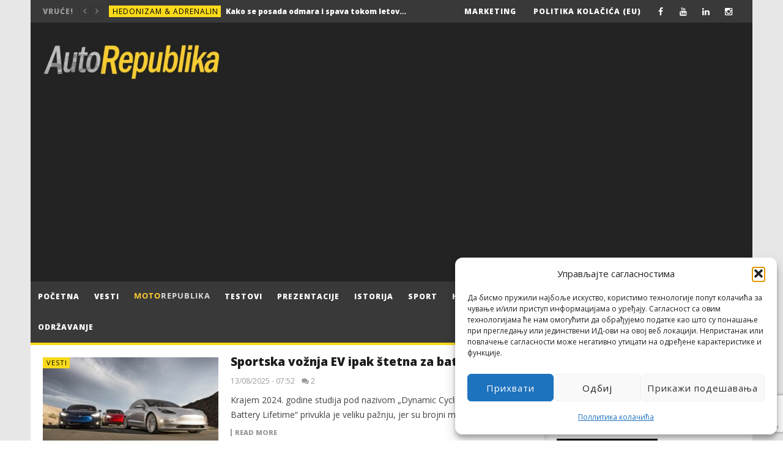

--- FILE ---
content_type: text/html; charset=utf-8
request_url: https://www.google.com/recaptcha/api2/anchor?ar=1&k=6LdimN8UAAAAAM-KXhf9lztjn4VhRayy3taNyYxx&co=aHR0cHM6Ly9hdXRvcmVwdWJsaWthLmNvbTo0NDM.&hl=en&v=PoyoqOPhxBO7pBk68S4YbpHZ&size=invisible&anchor-ms=20000&execute-ms=30000&cb=xd3qhuf9opx2
body_size: 48600
content:
<!DOCTYPE HTML><html dir="ltr" lang="en"><head><meta http-equiv="Content-Type" content="text/html; charset=UTF-8">
<meta http-equiv="X-UA-Compatible" content="IE=edge">
<title>reCAPTCHA</title>
<style type="text/css">
/* cyrillic-ext */
@font-face {
  font-family: 'Roboto';
  font-style: normal;
  font-weight: 400;
  font-stretch: 100%;
  src: url(//fonts.gstatic.com/s/roboto/v48/KFO7CnqEu92Fr1ME7kSn66aGLdTylUAMa3GUBHMdazTgWw.woff2) format('woff2');
  unicode-range: U+0460-052F, U+1C80-1C8A, U+20B4, U+2DE0-2DFF, U+A640-A69F, U+FE2E-FE2F;
}
/* cyrillic */
@font-face {
  font-family: 'Roboto';
  font-style: normal;
  font-weight: 400;
  font-stretch: 100%;
  src: url(//fonts.gstatic.com/s/roboto/v48/KFO7CnqEu92Fr1ME7kSn66aGLdTylUAMa3iUBHMdazTgWw.woff2) format('woff2');
  unicode-range: U+0301, U+0400-045F, U+0490-0491, U+04B0-04B1, U+2116;
}
/* greek-ext */
@font-face {
  font-family: 'Roboto';
  font-style: normal;
  font-weight: 400;
  font-stretch: 100%;
  src: url(//fonts.gstatic.com/s/roboto/v48/KFO7CnqEu92Fr1ME7kSn66aGLdTylUAMa3CUBHMdazTgWw.woff2) format('woff2');
  unicode-range: U+1F00-1FFF;
}
/* greek */
@font-face {
  font-family: 'Roboto';
  font-style: normal;
  font-weight: 400;
  font-stretch: 100%;
  src: url(//fonts.gstatic.com/s/roboto/v48/KFO7CnqEu92Fr1ME7kSn66aGLdTylUAMa3-UBHMdazTgWw.woff2) format('woff2');
  unicode-range: U+0370-0377, U+037A-037F, U+0384-038A, U+038C, U+038E-03A1, U+03A3-03FF;
}
/* math */
@font-face {
  font-family: 'Roboto';
  font-style: normal;
  font-weight: 400;
  font-stretch: 100%;
  src: url(//fonts.gstatic.com/s/roboto/v48/KFO7CnqEu92Fr1ME7kSn66aGLdTylUAMawCUBHMdazTgWw.woff2) format('woff2');
  unicode-range: U+0302-0303, U+0305, U+0307-0308, U+0310, U+0312, U+0315, U+031A, U+0326-0327, U+032C, U+032F-0330, U+0332-0333, U+0338, U+033A, U+0346, U+034D, U+0391-03A1, U+03A3-03A9, U+03B1-03C9, U+03D1, U+03D5-03D6, U+03F0-03F1, U+03F4-03F5, U+2016-2017, U+2034-2038, U+203C, U+2040, U+2043, U+2047, U+2050, U+2057, U+205F, U+2070-2071, U+2074-208E, U+2090-209C, U+20D0-20DC, U+20E1, U+20E5-20EF, U+2100-2112, U+2114-2115, U+2117-2121, U+2123-214F, U+2190, U+2192, U+2194-21AE, U+21B0-21E5, U+21F1-21F2, U+21F4-2211, U+2213-2214, U+2216-22FF, U+2308-230B, U+2310, U+2319, U+231C-2321, U+2336-237A, U+237C, U+2395, U+239B-23B7, U+23D0, U+23DC-23E1, U+2474-2475, U+25AF, U+25B3, U+25B7, U+25BD, U+25C1, U+25CA, U+25CC, U+25FB, U+266D-266F, U+27C0-27FF, U+2900-2AFF, U+2B0E-2B11, U+2B30-2B4C, U+2BFE, U+3030, U+FF5B, U+FF5D, U+1D400-1D7FF, U+1EE00-1EEFF;
}
/* symbols */
@font-face {
  font-family: 'Roboto';
  font-style: normal;
  font-weight: 400;
  font-stretch: 100%;
  src: url(//fonts.gstatic.com/s/roboto/v48/KFO7CnqEu92Fr1ME7kSn66aGLdTylUAMaxKUBHMdazTgWw.woff2) format('woff2');
  unicode-range: U+0001-000C, U+000E-001F, U+007F-009F, U+20DD-20E0, U+20E2-20E4, U+2150-218F, U+2190, U+2192, U+2194-2199, U+21AF, U+21E6-21F0, U+21F3, U+2218-2219, U+2299, U+22C4-22C6, U+2300-243F, U+2440-244A, U+2460-24FF, U+25A0-27BF, U+2800-28FF, U+2921-2922, U+2981, U+29BF, U+29EB, U+2B00-2BFF, U+4DC0-4DFF, U+FFF9-FFFB, U+10140-1018E, U+10190-1019C, U+101A0, U+101D0-101FD, U+102E0-102FB, U+10E60-10E7E, U+1D2C0-1D2D3, U+1D2E0-1D37F, U+1F000-1F0FF, U+1F100-1F1AD, U+1F1E6-1F1FF, U+1F30D-1F30F, U+1F315, U+1F31C, U+1F31E, U+1F320-1F32C, U+1F336, U+1F378, U+1F37D, U+1F382, U+1F393-1F39F, U+1F3A7-1F3A8, U+1F3AC-1F3AF, U+1F3C2, U+1F3C4-1F3C6, U+1F3CA-1F3CE, U+1F3D4-1F3E0, U+1F3ED, U+1F3F1-1F3F3, U+1F3F5-1F3F7, U+1F408, U+1F415, U+1F41F, U+1F426, U+1F43F, U+1F441-1F442, U+1F444, U+1F446-1F449, U+1F44C-1F44E, U+1F453, U+1F46A, U+1F47D, U+1F4A3, U+1F4B0, U+1F4B3, U+1F4B9, U+1F4BB, U+1F4BF, U+1F4C8-1F4CB, U+1F4D6, U+1F4DA, U+1F4DF, U+1F4E3-1F4E6, U+1F4EA-1F4ED, U+1F4F7, U+1F4F9-1F4FB, U+1F4FD-1F4FE, U+1F503, U+1F507-1F50B, U+1F50D, U+1F512-1F513, U+1F53E-1F54A, U+1F54F-1F5FA, U+1F610, U+1F650-1F67F, U+1F687, U+1F68D, U+1F691, U+1F694, U+1F698, U+1F6AD, U+1F6B2, U+1F6B9-1F6BA, U+1F6BC, U+1F6C6-1F6CF, U+1F6D3-1F6D7, U+1F6E0-1F6EA, U+1F6F0-1F6F3, U+1F6F7-1F6FC, U+1F700-1F7FF, U+1F800-1F80B, U+1F810-1F847, U+1F850-1F859, U+1F860-1F887, U+1F890-1F8AD, U+1F8B0-1F8BB, U+1F8C0-1F8C1, U+1F900-1F90B, U+1F93B, U+1F946, U+1F984, U+1F996, U+1F9E9, U+1FA00-1FA6F, U+1FA70-1FA7C, U+1FA80-1FA89, U+1FA8F-1FAC6, U+1FACE-1FADC, U+1FADF-1FAE9, U+1FAF0-1FAF8, U+1FB00-1FBFF;
}
/* vietnamese */
@font-face {
  font-family: 'Roboto';
  font-style: normal;
  font-weight: 400;
  font-stretch: 100%;
  src: url(//fonts.gstatic.com/s/roboto/v48/KFO7CnqEu92Fr1ME7kSn66aGLdTylUAMa3OUBHMdazTgWw.woff2) format('woff2');
  unicode-range: U+0102-0103, U+0110-0111, U+0128-0129, U+0168-0169, U+01A0-01A1, U+01AF-01B0, U+0300-0301, U+0303-0304, U+0308-0309, U+0323, U+0329, U+1EA0-1EF9, U+20AB;
}
/* latin-ext */
@font-face {
  font-family: 'Roboto';
  font-style: normal;
  font-weight: 400;
  font-stretch: 100%;
  src: url(//fonts.gstatic.com/s/roboto/v48/KFO7CnqEu92Fr1ME7kSn66aGLdTylUAMa3KUBHMdazTgWw.woff2) format('woff2');
  unicode-range: U+0100-02BA, U+02BD-02C5, U+02C7-02CC, U+02CE-02D7, U+02DD-02FF, U+0304, U+0308, U+0329, U+1D00-1DBF, U+1E00-1E9F, U+1EF2-1EFF, U+2020, U+20A0-20AB, U+20AD-20C0, U+2113, U+2C60-2C7F, U+A720-A7FF;
}
/* latin */
@font-face {
  font-family: 'Roboto';
  font-style: normal;
  font-weight: 400;
  font-stretch: 100%;
  src: url(//fonts.gstatic.com/s/roboto/v48/KFO7CnqEu92Fr1ME7kSn66aGLdTylUAMa3yUBHMdazQ.woff2) format('woff2');
  unicode-range: U+0000-00FF, U+0131, U+0152-0153, U+02BB-02BC, U+02C6, U+02DA, U+02DC, U+0304, U+0308, U+0329, U+2000-206F, U+20AC, U+2122, U+2191, U+2193, U+2212, U+2215, U+FEFF, U+FFFD;
}
/* cyrillic-ext */
@font-face {
  font-family: 'Roboto';
  font-style: normal;
  font-weight: 500;
  font-stretch: 100%;
  src: url(//fonts.gstatic.com/s/roboto/v48/KFO7CnqEu92Fr1ME7kSn66aGLdTylUAMa3GUBHMdazTgWw.woff2) format('woff2');
  unicode-range: U+0460-052F, U+1C80-1C8A, U+20B4, U+2DE0-2DFF, U+A640-A69F, U+FE2E-FE2F;
}
/* cyrillic */
@font-face {
  font-family: 'Roboto';
  font-style: normal;
  font-weight: 500;
  font-stretch: 100%;
  src: url(//fonts.gstatic.com/s/roboto/v48/KFO7CnqEu92Fr1ME7kSn66aGLdTylUAMa3iUBHMdazTgWw.woff2) format('woff2');
  unicode-range: U+0301, U+0400-045F, U+0490-0491, U+04B0-04B1, U+2116;
}
/* greek-ext */
@font-face {
  font-family: 'Roboto';
  font-style: normal;
  font-weight: 500;
  font-stretch: 100%;
  src: url(//fonts.gstatic.com/s/roboto/v48/KFO7CnqEu92Fr1ME7kSn66aGLdTylUAMa3CUBHMdazTgWw.woff2) format('woff2');
  unicode-range: U+1F00-1FFF;
}
/* greek */
@font-face {
  font-family: 'Roboto';
  font-style: normal;
  font-weight: 500;
  font-stretch: 100%;
  src: url(//fonts.gstatic.com/s/roboto/v48/KFO7CnqEu92Fr1ME7kSn66aGLdTylUAMa3-UBHMdazTgWw.woff2) format('woff2');
  unicode-range: U+0370-0377, U+037A-037F, U+0384-038A, U+038C, U+038E-03A1, U+03A3-03FF;
}
/* math */
@font-face {
  font-family: 'Roboto';
  font-style: normal;
  font-weight: 500;
  font-stretch: 100%;
  src: url(//fonts.gstatic.com/s/roboto/v48/KFO7CnqEu92Fr1ME7kSn66aGLdTylUAMawCUBHMdazTgWw.woff2) format('woff2');
  unicode-range: U+0302-0303, U+0305, U+0307-0308, U+0310, U+0312, U+0315, U+031A, U+0326-0327, U+032C, U+032F-0330, U+0332-0333, U+0338, U+033A, U+0346, U+034D, U+0391-03A1, U+03A3-03A9, U+03B1-03C9, U+03D1, U+03D5-03D6, U+03F0-03F1, U+03F4-03F5, U+2016-2017, U+2034-2038, U+203C, U+2040, U+2043, U+2047, U+2050, U+2057, U+205F, U+2070-2071, U+2074-208E, U+2090-209C, U+20D0-20DC, U+20E1, U+20E5-20EF, U+2100-2112, U+2114-2115, U+2117-2121, U+2123-214F, U+2190, U+2192, U+2194-21AE, U+21B0-21E5, U+21F1-21F2, U+21F4-2211, U+2213-2214, U+2216-22FF, U+2308-230B, U+2310, U+2319, U+231C-2321, U+2336-237A, U+237C, U+2395, U+239B-23B7, U+23D0, U+23DC-23E1, U+2474-2475, U+25AF, U+25B3, U+25B7, U+25BD, U+25C1, U+25CA, U+25CC, U+25FB, U+266D-266F, U+27C0-27FF, U+2900-2AFF, U+2B0E-2B11, U+2B30-2B4C, U+2BFE, U+3030, U+FF5B, U+FF5D, U+1D400-1D7FF, U+1EE00-1EEFF;
}
/* symbols */
@font-face {
  font-family: 'Roboto';
  font-style: normal;
  font-weight: 500;
  font-stretch: 100%;
  src: url(//fonts.gstatic.com/s/roboto/v48/KFO7CnqEu92Fr1ME7kSn66aGLdTylUAMaxKUBHMdazTgWw.woff2) format('woff2');
  unicode-range: U+0001-000C, U+000E-001F, U+007F-009F, U+20DD-20E0, U+20E2-20E4, U+2150-218F, U+2190, U+2192, U+2194-2199, U+21AF, U+21E6-21F0, U+21F3, U+2218-2219, U+2299, U+22C4-22C6, U+2300-243F, U+2440-244A, U+2460-24FF, U+25A0-27BF, U+2800-28FF, U+2921-2922, U+2981, U+29BF, U+29EB, U+2B00-2BFF, U+4DC0-4DFF, U+FFF9-FFFB, U+10140-1018E, U+10190-1019C, U+101A0, U+101D0-101FD, U+102E0-102FB, U+10E60-10E7E, U+1D2C0-1D2D3, U+1D2E0-1D37F, U+1F000-1F0FF, U+1F100-1F1AD, U+1F1E6-1F1FF, U+1F30D-1F30F, U+1F315, U+1F31C, U+1F31E, U+1F320-1F32C, U+1F336, U+1F378, U+1F37D, U+1F382, U+1F393-1F39F, U+1F3A7-1F3A8, U+1F3AC-1F3AF, U+1F3C2, U+1F3C4-1F3C6, U+1F3CA-1F3CE, U+1F3D4-1F3E0, U+1F3ED, U+1F3F1-1F3F3, U+1F3F5-1F3F7, U+1F408, U+1F415, U+1F41F, U+1F426, U+1F43F, U+1F441-1F442, U+1F444, U+1F446-1F449, U+1F44C-1F44E, U+1F453, U+1F46A, U+1F47D, U+1F4A3, U+1F4B0, U+1F4B3, U+1F4B9, U+1F4BB, U+1F4BF, U+1F4C8-1F4CB, U+1F4D6, U+1F4DA, U+1F4DF, U+1F4E3-1F4E6, U+1F4EA-1F4ED, U+1F4F7, U+1F4F9-1F4FB, U+1F4FD-1F4FE, U+1F503, U+1F507-1F50B, U+1F50D, U+1F512-1F513, U+1F53E-1F54A, U+1F54F-1F5FA, U+1F610, U+1F650-1F67F, U+1F687, U+1F68D, U+1F691, U+1F694, U+1F698, U+1F6AD, U+1F6B2, U+1F6B9-1F6BA, U+1F6BC, U+1F6C6-1F6CF, U+1F6D3-1F6D7, U+1F6E0-1F6EA, U+1F6F0-1F6F3, U+1F6F7-1F6FC, U+1F700-1F7FF, U+1F800-1F80B, U+1F810-1F847, U+1F850-1F859, U+1F860-1F887, U+1F890-1F8AD, U+1F8B0-1F8BB, U+1F8C0-1F8C1, U+1F900-1F90B, U+1F93B, U+1F946, U+1F984, U+1F996, U+1F9E9, U+1FA00-1FA6F, U+1FA70-1FA7C, U+1FA80-1FA89, U+1FA8F-1FAC6, U+1FACE-1FADC, U+1FADF-1FAE9, U+1FAF0-1FAF8, U+1FB00-1FBFF;
}
/* vietnamese */
@font-face {
  font-family: 'Roboto';
  font-style: normal;
  font-weight: 500;
  font-stretch: 100%;
  src: url(//fonts.gstatic.com/s/roboto/v48/KFO7CnqEu92Fr1ME7kSn66aGLdTylUAMa3OUBHMdazTgWw.woff2) format('woff2');
  unicode-range: U+0102-0103, U+0110-0111, U+0128-0129, U+0168-0169, U+01A0-01A1, U+01AF-01B0, U+0300-0301, U+0303-0304, U+0308-0309, U+0323, U+0329, U+1EA0-1EF9, U+20AB;
}
/* latin-ext */
@font-face {
  font-family: 'Roboto';
  font-style: normal;
  font-weight: 500;
  font-stretch: 100%;
  src: url(//fonts.gstatic.com/s/roboto/v48/KFO7CnqEu92Fr1ME7kSn66aGLdTylUAMa3KUBHMdazTgWw.woff2) format('woff2');
  unicode-range: U+0100-02BA, U+02BD-02C5, U+02C7-02CC, U+02CE-02D7, U+02DD-02FF, U+0304, U+0308, U+0329, U+1D00-1DBF, U+1E00-1E9F, U+1EF2-1EFF, U+2020, U+20A0-20AB, U+20AD-20C0, U+2113, U+2C60-2C7F, U+A720-A7FF;
}
/* latin */
@font-face {
  font-family: 'Roboto';
  font-style: normal;
  font-weight: 500;
  font-stretch: 100%;
  src: url(//fonts.gstatic.com/s/roboto/v48/KFO7CnqEu92Fr1ME7kSn66aGLdTylUAMa3yUBHMdazQ.woff2) format('woff2');
  unicode-range: U+0000-00FF, U+0131, U+0152-0153, U+02BB-02BC, U+02C6, U+02DA, U+02DC, U+0304, U+0308, U+0329, U+2000-206F, U+20AC, U+2122, U+2191, U+2193, U+2212, U+2215, U+FEFF, U+FFFD;
}
/* cyrillic-ext */
@font-face {
  font-family: 'Roboto';
  font-style: normal;
  font-weight: 900;
  font-stretch: 100%;
  src: url(//fonts.gstatic.com/s/roboto/v48/KFO7CnqEu92Fr1ME7kSn66aGLdTylUAMa3GUBHMdazTgWw.woff2) format('woff2');
  unicode-range: U+0460-052F, U+1C80-1C8A, U+20B4, U+2DE0-2DFF, U+A640-A69F, U+FE2E-FE2F;
}
/* cyrillic */
@font-face {
  font-family: 'Roboto';
  font-style: normal;
  font-weight: 900;
  font-stretch: 100%;
  src: url(//fonts.gstatic.com/s/roboto/v48/KFO7CnqEu92Fr1ME7kSn66aGLdTylUAMa3iUBHMdazTgWw.woff2) format('woff2');
  unicode-range: U+0301, U+0400-045F, U+0490-0491, U+04B0-04B1, U+2116;
}
/* greek-ext */
@font-face {
  font-family: 'Roboto';
  font-style: normal;
  font-weight: 900;
  font-stretch: 100%;
  src: url(//fonts.gstatic.com/s/roboto/v48/KFO7CnqEu92Fr1ME7kSn66aGLdTylUAMa3CUBHMdazTgWw.woff2) format('woff2');
  unicode-range: U+1F00-1FFF;
}
/* greek */
@font-face {
  font-family: 'Roboto';
  font-style: normal;
  font-weight: 900;
  font-stretch: 100%;
  src: url(//fonts.gstatic.com/s/roboto/v48/KFO7CnqEu92Fr1ME7kSn66aGLdTylUAMa3-UBHMdazTgWw.woff2) format('woff2');
  unicode-range: U+0370-0377, U+037A-037F, U+0384-038A, U+038C, U+038E-03A1, U+03A3-03FF;
}
/* math */
@font-face {
  font-family: 'Roboto';
  font-style: normal;
  font-weight: 900;
  font-stretch: 100%;
  src: url(//fonts.gstatic.com/s/roboto/v48/KFO7CnqEu92Fr1ME7kSn66aGLdTylUAMawCUBHMdazTgWw.woff2) format('woff2');
  unicode-range: U+0302-0303, U+0305, U+0307-0308, U+0310, U+0312, U+0315, U+031A, U+0326-0327, U+032C, U+032F-0330, U+0332-0333, U+0338, U+033A, U+0346, U+034D, U+0391-03A1, U+03A3-03A9, U+03B1-03C9, U+03D1, U+03D5-03D6, U+03F0-03F1, U+03F4-03F5, U+2016-2017, U+2034-2038, U+203C, U+2040, U+2043, U+2047, U+2050, U+2057, U+205F, U+2070-2071, U+2074-208E, U+2090-209C, U+20D0-20DC, U+20E1, U+20E5-20EF, U+2100-2112, U+2114-2115, U+2117-2121, U+2123-214F, U+2190, U+2192, U+2194-21AE, U+21B0-21E5, U+21F1-21F2, U+21F4-2211, U+2213-2214, U+2216-22FF, U+2308-230B, U+2310, U+2319, U+231C-2321, U+2336-237A, U+237C, U+2395, U+239B-23B7, U+23D0, U+23DC-23E1, U+2474-2475, U+25AF, U+25B3, U+25B7, U+25BD, U+25C1, U+25CA, U+25CC, U+25FB, U+266D-266F, U+27C0-27FF, U+2900-2AFF, U+2B0E-2B11, U+2B30-2B4C, U+2BFE, U+3030, U+FF5B, U+FF5D, U+1D400-1D7FF, U+1EE00-1EEFF;
}
/* symbols */
@font-face {
  font-family: 'Roboto';
  font-style: normal;
  font-weight: 900;
  font-stretch: 100%;
  src: url(//fonts.gstatic.com/s/roboto/v48/KFO7CnqEu92Fr1ME7kSn66aGLdTylUAMaxKUBHMdazTgWw.woff2) format('woff2');
  unicode-range: U+0001-000C, U+000E-001F, U+007F-009F, U+20DD-20E0, U+20E2-20E4, U+2150-218F, U+2190, U+2192, U+2194-2199, U+21AF, U+21E6-21F0, U+21F3, U+2218-2219, U+2299, U+22C4-22C6, U+2300-243F, U+2440-244A, U+2460-24FF, U+25A0-27BF, U+2800-28FF, U+2921-2922, U+2981, U+29BF, U+29EB, U+2B00-2BFF, U+4DC0-4DFF, U+FFF9-FFFB, U+10140-1018E, U+10190-1019C, U+101A0, U+101D0-101FD, U+102E0-102FB, U+10E60-10E7E, U+1D2C0-1D2D3, U+1D2E0-1D37F, U+1F000-1F0FF, U+1F100-1F1AD, U+1F1E6-1F1FF, U+1F30D-1F30F, U+1F315, U+1F31C, U+1F31E, U+1F320-1F32C, U+1F336, U+1F378, U+1F37D, U+1F382, U+1F393-1F39F, U+1F3A7-1F3A8, U+1F3AC-1F3AF, U+1F3C2, U+1F3C4-1F3C6, U+1F3CA-1F3CE, U+1F3D4-1F3E0, U+1F3ED, U+1F3F1-1F3F3, U+1F3F5-1F3F7, U+1F408, U+1F415, U+1F41F, U+1F426, U+1F43F, U+1F441-1F442, U+1F444, U+1F446-1F449, U+1F44C-1F44E, U+1F453, U+1F46A, U+1F47D, U+1F4A3, U+1F4B0, U+1F4B3, U+1F4B9, U+1F4BB, U+1F4BF, U+1F4C8-1F4CB, U+1F4D6, U+1F4DA, U+1F4DF, U+1F4E3-1F4E6, U+1F4EA-1F4ED, U+1F4F7, U+1F4F9-1F4FB, U+1F4FD-1F4FE, U+1F503, U+1F507-1F50B, U+1F50D, U+1F512-1F513, U+1F53E-1F54A, U+1F54F-1F5FA, U+1F610, U+1F650-1F67F, U+1F687, U+1F68D, U+1F691, U+1F694, U+1F698, U+1F6AD, U+1F6B2, U+1F6B9-1F6BA, U+1F6BC, U+1F6C6-1F6CF, U+1F6D3-1F6D7, U+1F6E0-1F6EA, U+1F6F0-1F6F3, U+1F6F7-1F6FC, U+1F700-1F7FF, U+1F800-1F80B, U+1F810-1F847, U+1F850-1F859, U+1F860-1F887, U+1F890-1F8AD, U+1F8B0-1F8BB, U+1F8C0-1F8C1, U+1F900-1F90B, U+1F93B, U+1F946, U+1F984, U+1F996, U+1F9E9, U+1FA00-1FA6F, U+1FA70-1FA7C, U+1FA80-1FA89, U+1FA8F-1FAC6, U+1FACE-1FADC, U+1FADF-1FAE9, U+1FAF0-1FAF8, U+1FB00-1FBFF;
}
/* vietnamese */
@font-face {
  font-family: 'Roboto';
  font-style: normal;
  font-weight: 900;
  font-stretch: 100%;
  src: url(//fonts.gstatic.com/s/roboto/v48/KFO7CnqEu92Fr1ME7kSn66aGLdTylUAMa3OUBHMdazTgWw.woff2) format('woff2');
  unicode-range: U+0102-0103, U+0110-0111, U+0128-0129, U+0168-0169, U+01A0-01A1, U+01AF-01B0, U+0300-0301, U+0303-0304, U+0308-0309, U+0323, U+0329, U+1EA0-1EF9, U+20AB;
}
/* latin-ext */
@font-face {
  font-family: 'Roboto';
  font-style: normal;
  font-weight: 900;
  font-stretch: 100%;
  src: url(//fonts.gstatic.com/s/roboto/v48/KFO7CnqEu92Fr1ME7kSn66aGLdTylUAMa3KUBHMdazTgWw.woff2) format('woff2');
  unicode-range: U+0100-02BA, U+02BD-02C5, U+02C7-02CC, U+02CE-02D7, U+02DD-02FF, U+0304, U+0308, U+0329, U+1D00-1DBF, U+1E00-1E9F, U+1EF2-1EFF, U+2020, U+20A0-20AB, U+20AD-20C0, U+2113, U+2C60-2C7F, U+A720-A7FF;
}
/* latin */
@font-face {
  font-family: 'Roboto';
  font-style: normal;
  font-weight: 900;
  font-stretch: 100%;
  src: url(//fonts.gstatic.com/s/roboto/v48/KFO7CnqEu92Fr1ME7kSn66aGLdTylUAMa3yUBHMdazQ.woff2) format('woff2');
  unicode-range: U+0000-00FF, U+0131, U+0152-0153, U+02BB-02BC, U+02C6, U+02DA, U+02DC, U+0304, U+0308, U+0329, U+2000-206F, U+20AC, U+2122, U+2191, U+2193, U+2212, U+2215, U+FEFF, U+FFFD;
}

</style>
<link rel="stylesheet" type="text/css" href="https://www.gstatic.com/recaptcha/releases/PoyoqOPhxBO7pBk68S4YbpHZ/styles__ltr.css">
<script nonce="YoRBvxOHAvePQ92cIinEgg" type="text/javascript">window['__recaptcha_api'] = 'https://www.google.com/recaptcha/api2/';</script>
<script type="text/javascript" src="https://www.gstatic.com/recaptcha/releases/PoyoqOPhxBO7pBk68S4YbpHZ/recaptcha__en.js" nonce="YoRBvxOHAvePQ92cIinEgg">
      
    </script></head>
<body><div id="rc-anchor-alert" class="rc-anchor-alert"></div>
<input type="hidden" id="recaptcha-token" value="[base64]">
<script type="text/javascript" nonce="YoRBvxOHAvePQ92cIinEgg">
      recaptcha.anchor.Main.init("[\x22ainput\x22,[\x22bgdata\x22,\x22\x22,\[base64]/[base64]/UltIKytdPWE6KGE8MjA0OD9SW0grK109YT4+NnwxOTI6KChhJjY0NTEyKT09NTUyOTYmJnErMTxoLmxlbmd0aCYmKGguY2hhckNvZGVBdChxKzEpJjY0NTEyKT09NTYzMjA/[base64]/MjU1OlI/[base64]/[base64]/[base64]/[base64]/[base64]/[base64]/[base64]/[base64]/[base64]/[base64]\x22,\[base64]\\u003d\\u003d\x22,\x22JMKcWhbDh8OEwoNTw681EsOZEgzDghPCtiAyw60Aw67Du8Kcw6jCsWIRAkpuUMO8IMO/K8ONw6TDhSluwovCmMO/SyUjdcOdUMOYwpbDs8OoLBfDi8Kiw4Qww6AEWyjDocKefQ/CkXxQw47Cj8K+bcKpwrLCjV8Qw63DtcKGCsOiFsOYwpAVAHnCkywld0hJwp7CrSQ9CsKAw4LCjDjDkMOXwqY0Dw3CknHCm8O3wqhaElRWwpkgQULCpg/CvsOQaTsQwrfDiggtUl8YeXsGWxzDki99w5E7w55dIcK9w7xofMOITMK9woRtw5A3cwB2w7zDvklgw5V5DsOTw4Uywr7DnU7CswMUZ8O+w69MwqJBYcKDwr/[base64]/Dg0wJwqZkYFjDowd4w7g6fjnDuFXDq8KOQi7DhEzDslPDvcOdPWo0DmQLwrpUwoAWwqFjZSp3w7nCosKTw63DhjAdwqogwp3DlcOIw7Qkw6HDlcOPcUMBwoZZYiZCwqfCtGR6fMOxwoDCvlx/[base64]/DoMOrDMOLw5dXw7LCg8KCw6nDjHDDmVDDjMOow5rCrXDCkXTCpsKPw4Igw6hbwr1SWxkTw7nDkcKMw5Aqwr7DssKcQsOlwq9cHsOUw50JIXDChm1iw7lgw5E9w5ocwr/CusO5LUPCtWnDmxPCtTPDiMKvwpLCm8OpVMOIdcO9dk5tw4xWw4bCh2/DtsOZBMOYw51Ow4PDvxJxOQPDiivCvClWwrDDjwQQHzrDs8K0Thx7w4JJR8KMMGvCvglON8OPw65rw5bDtcKReA/[base64]/DrQvDtcK/w6hvwql3wrnDj1rDj35pwofCiMKYwoxyJsKwfsOQGQbChsK8DwoUwqARD3wFYHbCn8KTwqEvQVNaTcKvwo3Cv1zDv8K4w49Uw7tgwo7DrsKiDncFCMKzHBvCoj/DvMO7w4BjGWzCmcKMT0rDiMKWw4Ihw7RUwpoEMkXDhsO7AsKNdcKXV0tzw6vDg1d/ATvCvV5wL8K/[base64]/X8O9eGp7wo0hwqPDnnBZbn/CkDLCjsOKw6JRT8Otwpw2wqABw4XDn8OcN3tFwrnCnncPVcKIEcKiPMOdwqLChxAia8KiwobCnMO6B0NSw77DqMO0wr0ZMMOSw6HCoGZHUWTCuA/DlcOcwo01w6bDjMOCwovDmSDCqGDCvA7Dk8OnwqJLw6YxBMKUwrd0ewYqasKmfTQxBcKZw5F4wrPCn1DDtF/Cjy7DlcKJwrjDvXzDk8O/w77DiVvDn8O0w5LCpwE0w4MJw6Nhw4U2PHYtOMKSw6oLwpDCl8Ogw7XDhcKYZ3DCo8KEY1UcAsK5U8OKaMOnwoVST8OQw4ohDx7Dv8Khwq/Cnk9rwovDvXHDnwPCujAYJ3FOw7LCt1DCoMOeXMO8wrEyDsKhEMOMwp3CnXh8QnY9JsOgw7EJwpczwrVPw6TDmkDDpsOww5Zxw4jCjk0Mwos7c8ONMkHCicKbw6TDqgPDsMKgwqDClCF1wqx2wrgrwpZNw6g/CsOWKlfDnm3CgMOyDFTCm8KRwovCjMOYGytSw5DDpDRnbxLDvWTDiVcjwqpJwobDu8OhLw9swqYNfsKoEj3DvVZqU8KDwoPDpgXCjcKCwrcrVy3CqHRKN17CmWcUw4XCskJyw7nCq8Klb3nCs8OWw5fDj2N3MWsRw5d3HkHCp0IfwqbDvcK/[base64]/DqFzDmHlzwpvCjcOuw57DlHHDqcK6HUMmHsK0w4DDoFtJwonDlsOxwqHDksKkOB/CjFZECANkXgvDnFbCvHPDsnJjwqxVw4TDpMO5AmUIw43Do8O/w6g9eXnDicKhdsOGRcOxW8KbwpZ9Lmk/w5BWw4PDtkHDmsKlRsKNw6jDmMK5w73Ds1dRREpNw4lwZ8Kxw44sKAvDkDfCj8K2w73DkcK5w7XCn8KYc1XDsMK4w7nCuGrCosOPPCfCo8K4wqzDgE/CpR8Bwo0uw7XDrsORHltCLVzCpsOdwqTCksOsUsOlcsOIJMKtJcK9PcOpbC7ChSNYF8KrwqfDnsKowo3CnCY9bcKTwpbDs8OmXl0GwofDgsO7EFHCpGohWi7DhAYmccOYU2vDshACD3vCpcKxHjDCqGk4wp1WIsODU8Kew7vDv8O7wpsuwrHDiCbCo8Knw4jCrkIrwq/[base64]/UMO0w7rDmAzCjnTCl8KXw53Dj8KdKUTDsErCs2jDrMKoMsOeVERrZ3VNworChSd4w7vDrsO8RsOyw5nDonI/w65xaMKRwpAsBDV2OSTCg3rCux4wYMOdwrYjRcOZwoAqUCnCkmsSw7PDqsKOBMK+VsKSCcOQwpvChsK6w6JOwoRIWsOxchLDhk1vw47DjjDDtCgpw4MHLMO0wp94wrTDhMOlwrpuWhYVwo/CpcOOdHrCisKJQMKBw589w4MMPMOFHcKlJMKFw4oTVMOlIDTDn30gSXImwofDo3Q6w7nDpMKENMOWQ8O3wojCpMKmEH3Dk8K/WHktw6/DrMOoM8KmE1XCk8KaGwLDvMK6wqA5w6RUwofDucKKUHd/EcOcW3LDp3JvLMK9HD7Cp8KJwqhqam7ConvCuCXCrTbDtm0mwo9ywpbCnlDCrlFKUsOOIAUBwrnDt8OtDnfDhTTDpcO2wqMYwo85wqkhZBPDhyLDlcK9wrFcwrMpeH0bw4ABPcOATsOzasO3wqN3w4bDqXc/wpLDt8KBQhLCk8KWw7hkwobCu8KjI8OmdXXCg3bDsBHCv03CtyfDo1J3wrQMwq3Dk8Onw7sCwosge8OkGSlQw4/DsMOow6PDnDVUw40hw7PDtcO+w6VtNGjCkMKlCsO7w5dywrXCqcKNGMOsbGlUwr42HHRgw6HDkXTCpxHCqsKKwrVsDkTCtcKkNcO6w6BVE0PCpsKpIMOQwoDCj8OpAsOaOjlRZ8O8BgoKwr/CmcKFPcOpw4Que8KRO0Z4b3BVw7tbRsK7w6TCm1XChiXDrnM0wrnCnMOHw6DDucKpeMKrGAw6wr4Sw7U/R8KSw71dLglqw5NTPkk3O8KVw4jCscOVZsKOwpjDrwnDuyXCsCbDlmVPTcOZw5w7wptPw5cEwq1IwobCszzDlH1xOCFQTDTChcOtasOkX3XCosKDw7VAIyJ/LsOWwoo7LUIrw6wUMcO0w58dXlDCnU/Dq8OCwplUQcOYEMOLw5jDt8Ofw7woSsKYb8O0PMK6w7UsAcOPQCB9D8KqGE/DusOEw4YAI8KhLHvDrsKTwrvCsMKWwp07VHZUMTQswofChl03w4IfZUzDvyTDmMKpNcOQw43Cql5FYxvCj3zDllzDi8OiPsKKw5DDvhPCnCnDhcO3Ymg6dcKEEMK4aFhjCx1awpnCoWcTw7nCucKRwrUuw5PCjcKww54MPH4FMsOrw7fDqB1/E8O8RC4SFCwDw5wuCcKUworDljJFfWNGEMOGwok4woNYwq/Cg8OWw7IiWsOGYsO+PyHDisOwwo0gfMK3eVt8RsOmdSTDiztMw78UZcKsB8OCwo4NbBoQW8KPBQ/[base64]/[base64]/[base64]/Dq058UcOvw4/DlcO1MMKNw5RRwoFmwo8lw6RaCwUKwpXChMOKSnjChxxZUMONOsKsEsKmw60RVx/Ds8OTw57ClsKCw6XCpiTCuWjDjy/DtjLDvEPCtMKOwrvDjWfDhUNpbsOIw7TCu0LDsGXDq1Ziw6Udwp/Cu8OJw6HDg2UkecOvwq3DhsKJYsKIwp7DvMKvwpTCuyoNwpNpw7F3wqRXwrXCgm53w7RSWHvDsMO7SijDvWHDrMOeRsO0w4VBw74DOMOnwq/DksKWVXbCpWRpFg/DnERfwo88wpDDvm58XXLCgBsxDMKaEFJzw54MICxxw6LDvMKsAhZqw6dVw5puw54JKMK3cMOXw4PCmsK+wrTCocOmw6R2wo/CqhNrw7rDgHzCtsKYBwbCim7DqcKRLcOtADAZw5MqwpBSJ3TCrCdlwpo4w7lyCFtTbcO/LcOKU8OZP8Kmw6JNw7DCrMOhAVbCliRewqYwDMKGw4LDogU6TmzDvkfDo0Nvw6/CgBg0XMOQOTvDnFnCpCJ2TDTDosOAw4tZc8KXIMKqwpAlwokWwoonD2ttw7vDlsKUwoHCrkN9wrDDt0EMFAFSNMOOw5vCknTDtBYfwr7DsBAGR0UGPsOkGXrCkcKfwoDDvcObWl/DohBjFsKxwqMYX2jCl8KrwoRLCGQvb8KqwpbCgzPDu8KlwpEyVyPDgEpcw6V8wqpgJ8K0DxnCqwHDsMOjwqdkw5sMNTrDj8KCXzbDocOow7LCvcKgRxc+FsKew7/ClVMkZhBgwqIXBE3DnXLCjHtCUsOhw6YMw7jCo1PDi3HCkQDDvELCvDbDo8KWd8KNXQtDw4gnGGtXw7Ypwr0XH8OTbVJxfQYzWwhUwoDCl3vCjFnCpcOnwqI4wp89wq/DgsKlw4YvecOGwpHCvsKWDyfCh1jDrsKFwqR2woQLw4IXJnrCryp/[base64]/DssO9w406w788w7A5w4wibitHAcKVRcKGwocpdEbDjw3ChcOUUVMZF8K8OXF9w5kBw77DlMODw6XCtcO3OsKxb8KJYTTDmsO1DMO1wqjDnsKAJ8Oww6bCqnrCpizDgSbDgGkuC8KjRMOzeT/CgsK2BkVYw7LDvyPDjTsQwrjCuMOPw7kFwqjDssOaLsKPHMKyd8OcwpsJPy7Do1NWZybCkMK4cAMyFMKfw4Ezwo4+Q8OewodNwrdwwoRQV8OWY8K6w6FFTSskw7JHwobDs8OfW8O9TT/CscOKw79Tw7LDisOFe8OQw4jDucOMw4Qjw4jCh8OUNmzDrEgDwqzDrcOHVWBBfMOdI2vDucKawqtwwq/Cj8OWwpgsw6fDoUsLwrIzw6Ujwp0sQAbCplzCt1HCqlPCqMObaGnCsUFQeMK5UyDCsMOZw4QNMSJhfkQDP8OIwqLCisOyLEbDpxU5L1gcUH/[base64]/w4bDjhY1wr7DhnFkwqTCu3xKw43CqQ4Dwpcpw5cywqQWw5spw6wjccKbwrzDuFPDpcO6OcKpYMKbwqDDkhVQfxQGXsKzw4TCvMOWKsOMwpM/wps3BylowqLCl3oww7jCuwZvw6nCtXtKwpsWw4/[base64]/DvsOCw6xLc8OiA8OFGcKCw5snCcKqw4vDvsOYUcKTw7XCuMOfME7ChsKow7onXUzCtijDqy0oPcOdbF0Gw7HCmD3DjMO1GWnDkEBfw5YTw7fCmsKXw4LCpsKxKX/[base64]/wpV9wqVODsOaw77DvsKPfT0pwr7DpsKKAxDDt2PCt8O9PgjDgBpkCFpKw6XCv3PDnTjDtxJJf1nDo3TCsEFVehh1w6vCrsO4PF3DoWoTDA5OSsOgworDiwU4woAXw4Zyw5kfwp3DssKPOAHCisK6wrsIw4DDnxYCw65zK1IJEHHCpW/CpQQ5w6swBsO2Ayspw6XCrsO1wrDDoiExJMOyw5l2ZxIHwqfDo8KwwofCgMOuwpvClMOzw7HDiMKDTENvwq3CixtBPU/DjMOKGcO/w7PDjMO4w4Nmw5bCrMKUwpvCvcKWJkrCgDV/w73CglTClRLDtMOcw7oeS8KwWMK3OlPCvCMAw4/CmcOAwrV8w7XDmMKewoPDgEAQLsKTwrvCm8Kuw6BmVcOgAynCuMOiCwzDm8KPNcKac1tyfEFew4wURnl8bsODecO1w5rDqsKOwpwpY8KKQ8KQLSEVAMOUw4rDq3XDs1HCllXDs3E+R8KZJcOyw7xHwo4hwqNDLT/CpMKhayvDgcO6asK5w7pPw6VGJsKPw5nDrMOPwoLDjgfDtsKMw47DocKwWUnCjVwcXMO2wpHDrMKRwpBmCgIZBBzCsHlNwo3Cih8Yw5PCsMKzw5TCl8OuwpbDsWPDmMODw7jDok/[base64]/w6/CuXnDuxvCnMKEwoXCpylnKsOtw4ARRT7CicK1LGE7w40YHsOCSx1tT8O+woh0W8Kzw4rDvV/CqcO/[base64]/DvSXDhA7CsMO3wo9gw6ZWw5/ClWzCq8KiJ8KHw4M2TnVow4sJwrxMc3Zbb8Ksw4Zfwr7Djnc5w5rCj3HCmQPCumU4w5bCgsKwwqrCoAEtw5dkwqk3ScOmwqfCt8KBw4bCv8K7WnsqwoXCuMKOXz/DpsOLw68jwr3Cu8KWw4kVeE3DrMKnBSPCnsKKwr5GfzRBw51RY8Oxw7zCh8KPGXgWw4k8WsOZwq54CCdbw5tWZkzDoMKFQgnDlE8hcsKRwprDtMO9w4nDhMOkwr55w7XCksOrwpRMw5bCosOdw5/CvsKyfTwSw5XChsOxw6DDrxk7Mi9Vw5fDpMO0FG7DpGbDjsO9S33Ck8KDYsKYwq3DvsOuw4PCpMK7wqhRw645woJww4PDvlPCuUjDglXDt8KLw7/CmDFdwoZddMKhDsKWG8Oowr/CicK7a8KYwoVyKVZKOsKbE8ONw6oLwpRqUcKYw6cuXCVSw5BeRMKAw6g+wp/DhWZnSjHDkMODwo3CkcOXKzHChsOowrpxwpEtw71DOcOhMHJYecKdNsOxFMKHHirCiTYnw6PDhwc8w55gw6sCw7rCn2IeH8OBwoPDtg8yw7DCgmLCr8OhJUnDuMK+agJYIGktPcOUwqHDknzCusOxw4DDvH3Dt8OrSy/DqQBnwotaw5ptwq/Cq8KJwrkiGsKufT/CgBvCpAnClDzDg0cTw6vDj8KJfg43w7EKYsOLw5MaV8OvVEVYT8OwK8OcRcO+w4LCjWHCpHY/[base64]/DpxXDuMOvwqnCrsO7EsK1w7bCnjHDmsOZQ8O7Q0wpOyUdNsKxwp3Cnx4hw4PCh1vCiC7CgwlTwpTDocKAw4cqK3kNwp/CjnnDvMKJI04Ww5hYJcK9w6g1wqBVw4LDjkPDrFdcw70bwrQXw5fDr8OzwrPDlcKqw7U9c8KuwrfChC3DqsOQClvCu3XDqMOQPTbCgMKsd3fCmsO1wrY2DzwbwqHDt04uUsO1UcOlwoTCsSTDicK5XsO1woLDnQgmBAjCnVjDkMKGwrkCwp/CisOtw6DDrjrDmcKxwoDCkxElwoHCkgzDkcKnLBZXISjDicOOWnjDvsKBwpspw43CjGYLw5BUw4LCtBLCocOCwrPDscOABsO2WMOPFMOaUsKDw79wFcOowoDDkDJjXcO3bMKmdsO1asOFXB/[base64]/DoMOiworDpQfCpUzDjmbDqHYaclc1aSHCj8O4Y3xiwrbChcKIwrsmLsOtwpUKFRTCsVY0w5zCnsOWw7jDn1QEQDXCpVtAwp0cHsO5wpnCjQvDkMO/w6EewrEVw6Byw5QLwrTDu8ONw4bCrsOaccKjw4hUwpbCpyMCLcOEA8KOw5/[base64]/DtmjDokR6wpw7FD3DjRctG8OgwprDjE4ew4XCkMOGc0ULw7bDt8OUw5zDusKAcBhKwp0rwqrCqngRcRLDgTPCu8OOwoDCnjN5BsKBKMOiwofDtXXCmEDCjcKsOnArw7VjGU/Dr8OOcsONw4vDqmrClsKHw6g+Z3d/w5zCr8OTwpsYwoLDmEvDhgHDmWIrw4LDqcKbw7fDqMKjw63CgQBVw6EXSMKaKWbCkSnDvw4rwqQrAFkgDMKuwrlhBlk8eHjDqiHCiMKiAcKwR0zCiW8Yw79Kw7DCnWVAwoMfWD/Cq8Kewrd6w5XDpcO9bXY2wqTDiMKsw5NwKcO6w7RxwprDhMOZwrUCwp5fwoHCpsOJUlzCkBrCisK9PUNtw4IVBlLCr8K/[base64]/[base64]/[base64]/CssKSw7HDqMKAwq/Do8KFwpBQZ8Oaw7zCiMOkw5MeQzTDk2c3DgEaw4A2wp1Awq/[base64]/wpTClcKMw4k8IsKkwqvDscO8ei3CkcKTfMO5w4BQwrXChcKkwoFXMMOzQ8KIw7gkwrTCusK6QljDvcKhw5LDvXsMwoU7HMKsw6FKAH3ChMKzRWRfw6DDggQ7w7DDkG7Cuy/[base64]/Ck8ODwpQqwoVRHMKNWcKKwr3CpcO4eBp0wr5qLMOXBMKzw5DDuGFAbMOpwphoEj8JCsOVw6LCjG3CiMOqwrzDpMK/w5PChsKjJ8KffW4JQ2vCrcKAw6cRbsOJw7LClT7DhcOuwpnDk8K/w7TDjsOgw6LCr8Kcw5Idwo1jw6jCicKRfyfDuMKcKm1jw48ZXgs9w6DDqWrCuHLDv8Oyw7U7ZVLCkSQ1w7LCsmzCp8OyZcKsbMKbIz7Ch8OaC3bDgmNrScK3ccO4w707w55wMy4mw4tkw6grccODOcKcwqQ8OcOIw4PCmsKDIixew7lOw7LDrSlJw5/DscK2MBTDgMKZw7MDPMOyTsKiwo3DiMKPUcOjYxl6wqIeG8OLccKUw5XCgQp7w5pjS2Uaw7rDg8OEDsOhwr1bw4PDqcO/w5zCjidSasKde8O+I0DDo2fCr8Oowo7CvMK5w7TDsMOGHEhuwp9Vc3tBasOlVibCosK/e8KqVcKfw5zCqTHDjwYjwosnwppBwqbDlGBDEMKOwpzDik1ew59ZH8OqwpvCpcO7w6BuEMKkGl5vwrrDv8KoXsKla8OaO8Kswos+w6PDlSYlw5BsLjsXw5HDk8OZwq3ClnR/[base64]/[base64]/DjD02w4rDosOYwrLCmcKBwrXDncKeYsKnOsKLFGomb8KCLMKgVcO/w7MzwqwgRwMBLMKcw6xqLsK0w6zDnsKPw6NYAmjCssOHBsKwwpLDqHvChwdTwr0qwolLwrQ4MsODTcKnw789QWTDminCq2zDhMK6VD1DbDEbw5XDkkxlI8Khwppbwp43wrDDlE3Dg8OaKMOAbcOWIcO4wqUIwpohWj0FLmZwwoYKw5w/w6R9QEbDjcOsW8K4w5BQwqHCjMK/w4vCmmRQwq7CocKCJcKMwqnChMKuLVvDjFnDqsKOwofDscKIQcOuGDrCm8OzwpvCmCzCmMO1dz7Cj8KXfmEdw7Y+w4fDoXPDq07DusK1w4gwOlrDlH/[base64]/FRLDkcO8L0PClMKATRrDvlLDnnDDlzHCvMKgw7F+w6TCjlxgc2LDlsOjf8KjwqlJdEDCuMK5FDkVwpoXIhg4PEcqw5PDpMK/[base64]/F8KGcDocw7sSw4vCk3rDi8Kdw5hvwpjDpMKIDsOiD8KIShBQwqALDCjDicKdI0ZWw7PCp8KzfsO/[base64]/Dj1/DqzBZw4XCtRrDoMOOasOEw7BZw5DCusKswrQiw7nCn8Ksw6kDw6VowojCi8OHw4HCrWHDkhTCi8Klan7CjMOeOsK1wqfDoXTDh8K/[base64]/DisOUEMOaH0/CvcOZJHoVfDjCpS/CiMOlwrbDggDDomh7w7h1eRsDDH9ocMKWwoLDuxHCvwbDtMOEw4lowoB/wps2a8K5M8Ojw6R5Jh4qZgDDgAULe8OfwoxZw67CpsOnTsKYwoLCmMOXwpbCusOeCMK8woBOeMOGwoXCg8OOwrDDq8ODw7RpAcKEKsKXw7vDtMKRw7FjwrLDg8ONaD8OODhyw4Z/FHw5wrI3wrMSSVPCrMKpw7FWwqwCXXrDgMO2dSLCuwYawpLCjMKKYw/[base64]/wpFgwpwGwqrCrGfCoMK6BSPCj1DDr8OhGG/CisKLTkfCjsOtf2Yow5/CpXrDoMOJd8KfRiHCn8KIw6HDgMKqwoLDoAQVWFBnacOxPFZRwqBDfMOBwpNnCihlw4HDuRwrPjJdwqjDhMOXOsOBw61Uw7N1w50zwprDrG1BBWpIYBtqHXXChcOtRWkmIVbDrkDDswPChMO3YVNCEFEpe8K1wqrDrn1REjAzw6jCvsOMMMOVwqMIcMOPeVtXG1/CpMKsKAnCi2lnR8O7wqTCt8KpOMK4K8O1MzvDnMOQwrXDsB/[base64]/DiMOyGGAsIVpqw7vDtSPDusOUw7lDw6TCt0k6wrAJwpBZcUvDgsOLJcO1wqfCvcKiecOnUMOkEwpoJnJ2ACtkwpTCk0DCqnUAEw7DvMKlH0HDuMKLZS3CrA44bsKlYAXCg8Krwq/DsAYzIsKMQ8ODwrwVwqXCjMOJfBkYwoLCpMOgwoFydznCucOxw5ZBw6HCjsOVYMOgcSNwwozDpMOPw6FSwrPCs3HDozwndMKuwqoROkwIH8KBdMO4wo/DmMKpw77DvsKvw4Bawp3CscKnHMOQLMO0bBLDtMKxwqJewogMwqodXS/ClhvCjhhQEcODM3bDqsKHdsKKHVTCusOdQcO+flrCvcOpVR/CrzTDjsOGTcOvMjXDssKgSFUBSEN3ecOYHzhJw4ZsSsO6w5Nnw7/DhCIYwpbCj8KSw7DDlcKaGcKiLyN4FksxUQPDhcO5MUkHUcKzMnfDs8KJw7zDkjdOwr7Ch8KpTRVew68GHcKKJsKTYjHDhMKcwp4PPH/[base64]/CsHrDgVLDo24Sw4MnI1zDksK4wq7DhsOufsKiLcOnOsKmYcK1OkZZw40bZWcPwrnCjcOtBjrDtMKsKMOuwooowrgnVMOZwqnCv8OnJMOHKD/DkcKbXgxNR2/ColcUwq85wrjDqsK5RcKAacKuwpxXwqM2JVFRFzXDoMOiwqvDlcKgRmN4CcOXKwsPw4YoRXRjRMKXQsOLfC3CqSTDlyRmwq/CnUbDiwfCqF13w4ZYWRIWKcKVTsKtExlbLiMGGsK+wq/[base64]/wogRwp9CZ8Kxw6ZHw4TDj3N9wqvDvMKPVVjCsBxGDhLCksOEOsOQw5vCkcOIwotVI17Dv8Oxw4nCs8O/YsKAMWXCk1lbw6Zgw7zCk8KRw4DClMORQcKmw4o1wr1jwqbCpsOEaBtqGyh1wpUtwoAhwqXDusKZwozDvl3CvDXDvsOKLAHCk8OTTcOXJsODW8KoYjXDjsOlwowgw4TCvm5vKS7Cm8KPw5kcbMKAcmnCkRLDpVE8wpF/cS9PwpQvYsOLAVrCsRXCr8Obw7d2wrknw7vCvn/Cr8Kvwrg8wrNTwq4Swrg1RTzCk8Khwp8jPMK+WsOkwoxXRwVtOgNcDsKDw7szw6TDmVowwpTDjkBEWcK9IsKlUcK8ZsKVw45KDMOyw6g0wq3DhgRvwoAuTsK2wqcQDxhfwq4dC3fDhkpowoZZCcOow7bCpMK0Nkd/wrV/Oz3CgBXDkcKsw74swqdCw7PDml/CtsKVw4HCuMOzXQdcw4bCvEbDosOaWxbCnsOOGsKRw5jCiyLCv8KGOsOTZDzDgXB0w7DDgMKDRcO6wpzCmMOPwoHDnU4Dw6zCsx8sw6ZbwpcTw5fDvsOtKznDpFY/HAkBX2RqN8O9wpcXKsOUwqxqw4nDtMKiJsO0wrYtCQEbwrtJFQYUw54DNcOWJFkzwrnDo8KuwrUudcOlZMO5w7nCscKNwrYhwp3DicKkGcKBwqTDuDrCuisVF8O9MQbCpmXCvmgbbUHCkcKQwq0aw6RVS8OUVA/[base64]/BgsYwpDCrMOoAyXDq19NScK0PS/DmsKMwo15NcO1wqJBw7DDg8OxLzoYw6rCmMK5GGo5wonDiinDrGzDnMOBFsOHJjU1w7XDpj/DohbDrjNYw4F4GsO/w6jDsD9BwqFkwqMla8KlwoUzPRzDoXvDv8Oowo9+DsKww5FPw4lHwr1Fw5liwr46w6vClMKOFXXCvlBewqcYwpHDoAbDk3w4w5Nmwr0/w5t3woPDvQUsbsOyecOow6bCgcOAw657woHDkcOqwpTCulcGwqcww4PDvDzCtlfDtkLCtlLCpsOAw5DCjsO5a3x7wrEFw6XDpWLClcKqwpDDlhVGCWnDp8KiYE8CCMKsXxxAw4LCtGLCicKDPCjCuMK5LcKKwo/[base64]/CpcKww6jDuTkXfBTDvMOrc8KvwrbCnQFuwrRIwoDCkcOjXsOww4HDg3zCsTgnw5LCnhVBwrXDgMKtwqfCo8KOW8KfwrLChVDCoWDDm3RCw6/Du1jClcKWMlYFWsO+w5LDlAhtPAPDtcK4DsKWwo/[base64]/DlsKCFyoqw67Cnl7DowXDiy46FFIBIRbDnsOtRCElwrDCg1vCrWfCsMKBwqTDmcOwfinCjiXCqSVzalDCoXvClhfDv8OxPQLDk8KSw4jDgyF7w7tXw4/[base64]/YDVtP8KkR8KCwo1DfCXClcOsJFnCnMOnwqXDtcKaw5dffcK+M8KwBsOfURcxw6cLTSrCtMKrw641w7cjPSZ5wqvDmj7DoMOFwp5+wqpBEcOyV8Kcw4kVw5Qlw4DDgQzDtsOJFjBBw47DtCnCtn3Cu1TDkkvDkU/Cn8Onw697ZsOOT1xuI8OKe8KaBCp3DyjCtA3DjsO8w5rDoyxxwr4UT2IYw6JOwq9Owp7DmT/CnHVPwoAGT0/DhsKnw7nCqcKhPgt0O8KwPUI/w4NCbcKNHcOZfcK5wr5dw4vDi8OHw79Dw6NTZsORw4/Dvl3DkxQiw5HDlcO5E8KbwoxCNmvCpDHCt8OAHMO7KsKbLAXCoWA8FcKFw43CncO1wopLw4jDpcKhNMOpYVZzPMO9DiozGXbCvcKvwocxwpDDqhHDh8KvVcKtw7k+VMK3w4TCrMKlSDXDtGHCo8KwS8O9w5PDqCnCpDUuIsOvKMKzwr/DgT/DhsK7w53CpsKXwqcPAB7CvsOsAT4CNsO8wpFIw7lhwpzDpnEdwpgjwpLCu1VtU3w+EkTCgcKoXcOjeVINw7ExMsO9wosnE8O0wrktw7bDu3kbHcK1F3FVDsOMcU/[base64]/CjknDncKSDsOJPsK7w5RsdcKqW8KqwqktwqwmGEg7Q8OAURrCkcKwwpzDhsOJw7/CtsOJKsKaVMOgW8OjAMOWwqB0wp3CtCjCnEFZYHTCs8KQYhzDvg4gBVLDsjBYwpI4U8O5D0jCiAJfwpUBwofCqxnDmcOBw7gmw7Qzw70meSvDk8O1wrleV2h1wpjCsxTCocOgBsOHVMOTwrzCojVUGClnWDvCogjDhjrDglXDvk4dMBElMcKBWA7ClF/DlHbDssK1w7HDksOTEsKrwoZHNMOpNsO7wq/DmX/CrzQcJcKaw6tHCWtpH3kiHMKYSGbDisKXw7wYw5pQwppfDQfDvg/CosOPw4PCsXwww4HCj1xkwp3DqBvDiBU7PjnDjcKgw7/[base64]/[base64]/IcORwpvCqDHCu8OFw650fRd2wojDrMKSV8OEOcKIQMOgwp0XKWoabhFETGTDvTnDh1fCrMOVwqHDlHLDjMOVH8KNYcOWa2onwotPFQ4Awq9Dwo3CgsKlwr17YgHDscOnwrvDj0PDocOJw7lHYsO/wq1WK8O6YSHCrQNvwpdbZR/DiDzDjyzCiMOfCcKcM3rDqsOBwrLDsEYFw6PCrcOmw4XCmsODZsOwPk9IBMO7w6loGxXDoVXCjQHDoMOmCH5mwpZJfCJnRMKgwrbCsMO0WGPCki8lGwkoAUvDn3oZKnzDnmzDlEpREG/[base64]/LsK4w4M4wrsQw5VGwqfCkcKrwrTDsEE/OX/DkcOAwrbDtMOcwr3DtnNAwqp2woLDt2TCq8KCI8KvwpbCnMKlTsO9Dkl3U8KqwrDDvhfClcOzfMKcwopxwpkxw6XCusOFwr/[base64]/DtgbDhRHDrFzDmcKdw5hjw4zDjMOrMsKdbcOJw60+wpoYJw3DpcO6wrzCk8KuFXnCu8K5wofDsjs3wrQEw5MIw4dOAVpiw6nDp8KVdAxkw5tVfTh4G8KWTMKuwopLRnXDp8K/YnrCljswPcOYfzfCj8K/XcKUbAU5WFzDiMOkHFhMwqnCtAbDisO3JTzDo8KAK11rw5cCw4sZw6gSwoNPQcOgDU/DjMK/[base64]/w4Zcwq0ywrMZEsOywolCwrskwrYbwrnCq8KQwpNfG2jDg8KKw4cIaMKRw4cawq8lw57Cnl/Cr3xcwp3Di8Opw45gw5ATMsK9asK5w6vDqSnCgVLCiSvDoMKrGsOTYMKeH8KGDsOFw593w7DCocK2w4rCs8OFwpvDksO5TQIFw5xiVsOOMWrDk8OtSX/Dg04FTcK3H8KUacKPw697w5gzw6Vew6FyLFwGeCrCumIzwqvDisKqdnXDhV/[base64]/QMOQwrnCuStSXsKEIcOlwoI9wppVw6czw73DpFtewrZNNX5nOMOoeMOyw5/[base64]/CjyUfwqUlO8Kkw6DDpm/DssKbYhnCucKxGX3CncOpMDrDmiXDr0wOVcKgw5o9w4fDqibDs8Kdwo7DusOZU8OiwpJ1w4XDjMO6wp9Fw5rCjcOwNcOGw7tJesO9Xgdmw5PCnMK4w6UPCXzDgm7CsCoUVDFAw6nCtcK4wpvDtsKQWsKXwp/DumslOsKIwrVgwo7CrsK3PlXCisOTw6rCiQUDw7PCiGkpwpkdBcO2w6cvKsKaSsOQDsOrLMOWw6/[base64]/FU82w53DhUcfKMO2dmBTwrLDtcKiw7F4w5rCqsO1fsOcw4TDgRfCh8OLAcOhw5LDtnvCmw/CocOFwpM7wqDClX7DrcO8fsOvOkTDq8OdJcKQH8O/wpssw5Jzwrcof2HDpW7CjDDDkMOYCUdnKiDCsnEQw6x9U1/[base64]/wok5bGzDv8K1bsKdwpPCjTE9w47DhMKVXiVlw4QXVsKsw4ZRw7vDkh/DkzPDqWPDhSIfw5FSIRLCik/Dg8Krw6F3dDHCn8KxaxhfwqHDsMKgw6bDnTpnfMKCwplxw7kSPcOILMO0R8K0wocUNMOEC8K3QsOjwqbCrMKoQRkidyY3Bgdhw71MwqDDh8KwScOxZy/[base64]/CmsOdQUUowrVSX8KsF8KwwqFyw4F+J8Kew5J3wr1nw7rDjcOFLjslRsOrJxXCoHzCocODwopbwrM7wrgdw7fDgsOuw7HClXrDrSTCtcOKS8KOBDV2T2nDoj/DgMKPF3INeiAKfEbCkSYqSgwJwoTClMOHFsK4PCcvwrnDrF7DkQjCucOIw6vCkzoLa8Ouw6hXV8KVWVfChlDDsMKgwqd7wpLDnnfCoMKcYUIdwrnDpMOoZMKLNMK9woPDmWfDpmsnc0bCusKtwpDDo8KqOlbCicO/wpnCg1hcW0nCk8O5F8KYGXHDqcO2E8OMKHXDisOEJMKjb1DDjsKPaMKAw7oAw4MFwprCucO9RMKhw7cDwo9NXUzCtMOTbcKDwrXDqcOpwo9twonCqcONemIxwqHDgsOcwqd4w4/DnMKHw4Ecw4rClX7DpSlOM0QAw40dw6zDhnHCi2fCliR1Nlc6RcKZO8O7wpvDlxPDkybDncOtf0Z/UMK1fXI0w4AcBEgewqBmwrnCq8KgwrbDmcODVndAw5fClcKyw7ZJL8O9IAvCgMO9wosWwosvfWfDnMO9BDpxAjzDmyTCsBE2w5AtwoUbOcOQwqd5fcOFw7UxccOAwpYxJVMeBgx9wr/[base64]/ZE3CoHlFdCwPe8KOw4rDqnXCv8Oiw5M/XWtvwoJpBMKJccOxwo8/Q1ALXcK3wqojL1h/OgnDoh3Du8KIHsOOw4Bbw71nTsOpw4keAcOwwqsPMiLDkcK/fMOOw67Dj8ODwqfClzTDt8KWw6h3GcOUVcOQfRvCmjXCnsOBKHbDicOAE8OFHGDDosKSID8Tw53DlsKdBsOWPmTCkibDj8KqwrjDs2s1UUsPwrYqwqcFw47Cn17DusKKw6rChUcUGUdMwpouU1RkJW/CtsOtGsKMZWM8FhjDpsKhNHrDp8Kzax3DvcOGPMKqwpZ+wqVZSS/[base64]/DigJIMMOow4rCmMOTQQ/Ck8Odwpkbw5jCkCTCqsObasKuwrXDncK+wqgSHMOLBcOgw7rDpzHCu8OAwrnChmjDuS4qXcOKWsK0d8KZw442wo3DpSo/OMO4w4TCgnkACsOSwqDCtMOaKMK/w7LDh8Okw7MzYGgJwpFUPsKNw5jCoUI8wrjCjVLCvxrCpcK/w5shNMKGwpdrdSNVw53Ct25gVTY0GcKzAsOFbDPDlW/ChmV4DSEawqvCkHQfcMKqE8OVNwvDk3EAF8Kfw4Z/RcO9wochUcKPwrfDkDc3cAxhRyheEMKOwrrCvcKjaMKUwop4woXDuGfCkQJ8wozCsFDCm8OFwo0zwqfCiUvDsm08wqwYw5fCqggJwrENw4bCukzCmzhTEUBZdCdswojCoMOVLsKtcz4UOsKnwqPCicOEw4PClsOEwoABKSbDgx0Uw4Iga8OqwrPDp07DusKXw6U2w4/Ct8K2VkDCu8Klw4HDuXoqMFbCisOHwp5SAidsQMOOw6rCtsOzDy93wqHDrMK7w5jCjMO2wrQ5WsOmRMO3w5MIw4LDi2JtTStvAsK5aX7CqsKITX5pw47CncKGw5JINhHCsHrCmsO6O8OtUAbCkA9fw4YgIl7DgMOMbsKyHVllfcK4F2F/wocew7/[base64]/DisOFwp9mwoZCb1rCg0cjVDhUwrkxfcKYwqkww7PDphURBcOTHyMae8O4wrDCsTtzwpJMCkTDoTbCgj3Cr2zDmcKgdcK4woskEyViw6N6w64nwpFrTnfCucOfQAnDgj1HAcKow6fCpxp+SnPDqR/Ci8KWwqYNwqEuCWlYU8Kcwp1Lw5VKw6FtcxkxV8O0wqdtw5bDmcO2CcO5eBtTMMOoGBtJKRXDjMO2N8OXPcOLXMKsw47CvsO6w4xFw58Nw7zCrGphfWJEwpnClsKDwptJw7EPV2AOw7vDs1vDvsOGO1vCpsOXw5fCoWrCk0/DgMKsBsObRsK9bMOwwqBHwqpRE2jCpcKHecO8OwF4fMKqD8KFw6PDucOtw7MFSjPCm8KDwpluUsKyw5/Du0/DjWJ0wqQJw7wNwqrCl34bw77DvlTDgMOEAXEiMmYhwrDDhkocw79pAQoMcCRUwq9Bw5vCgSzDvzrCq2Vkw5oYwoU7wqhzbMK6MWXDlV/DmcKUwrRVMmtxwqTCohwzWsO2XMKPCsOMHmUCLsKKJxFJwpIfwrJnVcK3w6TCh8K+RcKmw4/DpU5ycH/Cl3HCusKPTUrDrsOwbg1ifsODw54fZEfDgUPCiDjDiMKkVn3Cr8KOwqEOJCAwHnXDqgTCr8OfAG15w6lOBhTDo8Khw6Z9w5smXcKVw4pCwrjDncOxw6w8GHJBcTnDtsKgGRPCpcKgw5/CtcKDw4wzM8OLVVxGa1/[base64]/[base64]/[base64]/AsOYYFDCs0/[base64]/CgsOzw5fDkyPCoT7CqyZbQDQLw4jCsTwWw53Cr8K6wozCq2wwwqpaSQfDnWVywrrDtsOtcR7CkMOqQCjCgRzDrcOHw7vCvsKewp3DscOfCUPChcKsDAorIsK/wonDlGMJW19QccKDC8Ond1nCkSfCiMOZJX7CqcK9HMKlcMOTw6U/DsOZZMOSNixaE8KKwoxlVm7DgcK4CcKZL8OXDjTDv8ORwofCnMO0PyTCt3ZzwpUvw6nCm8Obw4pBwqoUw5LCo8ORw6Itw6gQwpc2wrPCv8Obwp3DpVPDkMOKGzvCvXnCmDzCuS7DlMKRS8O9F8OmwpfCrcKaPkjCtcO2w4Jmdl/CgcORXMKlEcKNXcO4ZmvCjSjDr1/DkHESJGAcfXh9w4kHw5jCni3DgMKpWX4oPDrDvMK1w6dqw7hWUx/Cl8O9wofDrsOhw73CmTHDucOTw6N5w6DDpcKtw5NnDyTDjMKNYsKBH8K4T8KhTcK6XsKrSShpSAvCiGTCvMOhQ0fCpMKtw7rDi8K2w7HCtRU\\u003d\x22],null,[\x22conf\x22,null,\x226LdimN8UAAAAAM-KXhf9lztjn4VhRayy3taNyYxx\x22,0,null,null,null,1,[21,125,63,73,95,87,41,43,42,83,102,105,109,121],[1017145,449],0,null,null,null,null,0,null,0,null,700,1,null,0,\[base64]/76lBhnEnQkZnOKMAhk\\u003d\x22,0,0,null,null,1,null,0,0,null,null,null,0],\x22https://autorepublika.com:443\x22,null,[3,1,1],null,null,null,1,3600,[\x22https://www.google.com/intl/en/policies/privacy/\x22,\x22https://www.google.com/intl/en/policies/terms/\x22],\x22sloYECzFCUoX/irfRDNmPCxoBFva9AInt4RBfuV3Ugs\\u003d\x22,1,0,null,1,1768835457975,0,0,[222,81,181],null,[249,89,205,90],\x22RC-77cb7BGsQ2ePtg\x22,null,null,null,null,null,\x220dAFcWeA53lPORjpXL4yRm5fW4RkQcpbJb9kXHZu6o1k_sMeoissWSgrfCKUaIANqLSKWO57TgFAHj6CEF68J4zaZs7Lk1mDro_Q\x22,1768918258159]");
    </script></body></html>

--- FILE ---
content_type: text/html; charset=utf-8
request_url: https://www.google.com/recaptcha/api2/aframe
body_size: -272
content:
<!DOCTYPE HTML><html><head><meta http-equiv="content-type" content="text/html; charset=UTF-8"></head><body><script nonce="iA0Z7ISrpYcBHw-e-bYiBw">/** Anti-fraud and anti-abuse applications only. See google.com/recaptcha */ try{var clients={'sodar':'https://pagead2.googlesyndication.com/pagead/sodar?'};window.addEventListener("message",function(a){try{if(a.source===window.parent){var b=JSON.parse(a.data);var c=clients[b['id']];if(c){var d=document.createElement('img');d.src=c+b['params']+'&rc='+(localStorage.getItem("rc::a")?sessionStorage.getItem("rc::b"):"");window.document.body.appendChild(d);sessionStorage.setItem("rc::e",parseInt(sessionStorage.getItem("rc::e")||0)+1);localStorage.setItem("rc::h",'1768831860727');}}}catch(b){}});window.parent.postMessage("_grecaptcha_ready", "*");}catch(b){}</script></body></html>